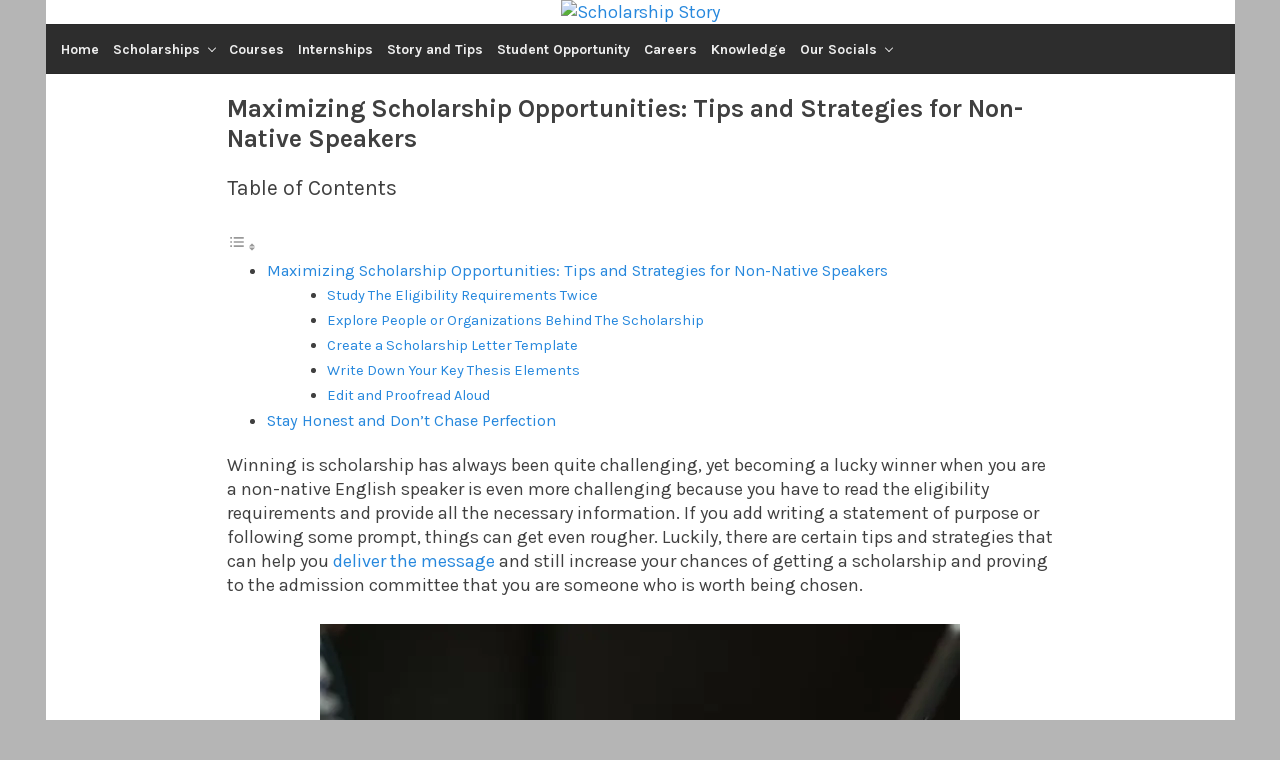

--- FILE ---
content_type: text/html; charset=UTF-8
request_url: https://scholarshipstory.com/maximizing-scholarship-opportunities/
body_size: 18181
content:
<!doctype html>
<html lang="en-US">
<head>
	<meta charset="UTF-8">
	<meta http-equiv="X-UA-Compatible" content="IE=edge,chrome=1">
	<meta name="viewport" content="width=device-width, initial-scale=1">
	<link rel="profile" href="https://gmpg.org/xfn/11">

		
	<meta name='robots' content='index, follow, max-image-preview:large, max-snippet:-1, max-video-preview:-1' />
	<style>img:is([sizes="auto" i], [sizes^="auto," i]) { contain-intrinsic-size: 3000px 1500px }</style>
	
	<!-- This site is optimized with the Yoast SEO plugin v26.5 - https://yoast.com/wordpress/plugins/seo/ -->
	<title>Scholarship Opportunities: Tips and Strategies for Non-Native Speakers</title>
	<meta name="description" content="Maximizing Scholarship Opportunities: Tips and Strategies for Non-Native Speakers in getting scholarships to study abroad." />
	<link rel="canonical" href="https://scholarshipstory.com/maximizing-scholarship-opportunities/" />
	<meta property="og:locale" content="en_US" />
	<meta property="og:type" content="article" />
	<meta property="og:title" content="Scholarship Opportunities: Tips and Strategies for Non-Native Speakers" />
	<meta property="og:description" content="Maximizing Scholarship Opportunities: Tips and Strategies for Non-Native Speakers in getting scholarships to study abroad." />
	<meta property="og:url" content="https://scholarshipstory.com/maximizing-scholarship-opportunities/" />
	<meta property="og:site_name" content="Scholarship Story" />
	<meta property="article:published_time" content="2023-02-16T02:28:09+00:00" />
	<meta property="article:modified_time" content="2023-02-24T01:59:50+00:00" />
	<meta property="og:image" content="https://scholarshipstory.com/wp-content/uploads/2023/02/maximizing-scholarship.jpg" />
	<meta property="og:image:width" content="640" />
	<meta property="og:image:height" content="427" />
	<meta property="og:image:type" content="image/jpeg" />
	<meta name="author" content="editor" />
	<meta name="twitter:card" content="summary_large_image" />
	<meta name="twitter:label1" content="Written by" />
	<meta name="twitter:data1" content="editor" />
	<meta name="twitter:label2" content="Est. reading time" />
	<meta name="twitter:data2" content="4 minutes" />
	<!-- / Yoast SEO plugin. -->


<link rel='stylesheet' id='wp-block-library-css' href='https://scholarshipstory.com/wp-includes/css/dist/block-library/style.min.css?ver=6.8.3' type='text/css' media='all' />
<style id='classic-theme-styles-inline-css' type='text/css'>
/*! This file is auto-generated */
.wp-block-button__link{color:#fff;background-color:#32373c;border-radius:9999px;box-shadow:none;text-decoration:none;padding:calc(.667em + 2px) calc(1.333em + 2px);font-size:1.125em}.wp-block-file__button{background:#32373c;color:#fff;text-decoration:none}
</style>
<style id='global-styles-inline-css' type='text/css'>
:root{--wp--preset--aspect-ratio--square: 1;--wp--preset--aspect-ratio--4-3: 4/3;--wp--preset--aspect-ratio--3-4: 3/4;--wp--preset--aspect-ratio--3-2: 3/2;--wp--preset--aspect-ratio--2-3: 2/3;--wp--preset--aspect-ratio--16-9: 16/9;--wp--preset--aspect-ratio--9-16: 9/16;--wp--preset--color--black: #000000;--wp--preset--color--cyan-bluish-gray: #abb8c3;--wp--preset--color--white: #ffffff;--wp--preset--color--pale-pink: #f78da7;--wp--preset--color--vivid-red: #cf2e2e;--wp--preset--color--luminous-vivid-orange: #ff6900;--wp--preset--color--luminous-vivid-amber: #fcb900;--wp--preset--color--light-green-cyan: #7bdcb5;--wp--preset--color--vivid-green-cyan: #00d084;--wp--preset--color--pale-cyan-blue: #8ed1fc;--wp--preset--color--vivid-cyan-blue: #0693e3;--wp--preset--color--vivid-purple: #9b51e0;--wp--preset--gradient--vivid-cyan-blue-to-vivid-purple: linear-gradient(135deg,rgba(6,147,227,1) 0%,rgb(155,81,224) 100%);--wp--preset--gradient--light-green-cyan-to-vivid-green-cyan: linear-gradient(135deg,rgb(122,220,180) 0%,rgb(0,208,130) 100%);--wp--preset--gradient--luminous-vivid-amber-to-luminous-vivid-orange: linear-gradient(135deg,rgba(252,185,0,1) 0%,rgba(255,105,0,1) 100%);--wp--preset--gradient--luminous-vivid-orange-to-vivid-red: linear-gradient(135deg,rgba(255,105,0,1) 0%,rgb(207,46,46) 100%);--wp--preset--gradient--very-light-gray-to-cyan-bluish-gray: linear-gradient(135deg,rgb(238,238,238) 0%,rgb(169,184,195) 100%);--wp--preset--gradient--cool-to-warm-spectrum: linear-gradient(135deg,rgb(74,234,220) 0%,rgb(151,120,209) 20%,rgb(207,42,186) 40%,rgb(238,44,130) 60%,rgb(251,105,98) 80%,rgb(254,248,76) 100%);--wp--preset--gradient--blush-light-purple: linear-gradient(135deg,rgb(255,206,236) 0%,rgb(152,150,240) 100%);--wp--preset--gradient--blush-bordeaux: linear-gradient(135deg,rgb(254,205,165) 0%,rgb(254,45,45) 50%,rgb(107,0,62) 100%);--wp--preset--gradient--luminous-dusk: linear-gradient(135deg,rgb(255,203,112) 0%,rgb(199,81,192) 50%,rgb(65,88,208) 100%);--wp--preset--gradient--pale-ocean: linear-gradient(135deg,rgb(255,245,203) 0%,rgb(182,227,212) 50%,rgb(51,167,181) 100%);--wp--preset--gradient--electric-grass: linear-gradient(135deg,rgb(202,248,128) 0%,rgb(113,206,126) 100%);--wp--preset--gradient--midnight: linear-gradient(135deg,rgb(2,3,129) 0%,rgb(40,116,252) 100%);--wp--preset--font-size--small: 13px;--wp--preset--font-size--medium: 20px;--wp--preset--font-size--large: 36px;--wp--preset--font-size--x-large: 42px;--wp--preset--spacing--20: 0.44rem;--wp--preset--spacing--30: 0.67rem;--wp--preset--spacing--40: 1rem;--wp--preset--spacing--50: 1.5rem;--wp--preset--spacing--60: 2.25rem;--wp--preset--spacing--70: 3.38rem;--wp--preset--spacing--80: 5.06rem;--wp--preset--shadow--natural: 6px 6px 9px rgba(0, 0, 0, 0.2);--wp--preset--shadow--deep: 12px 12px 50px rgba(0, 0, 0, 0.4);--wp--preset--shadow--sharp: 6px 6px 0px rgba(0, 0, 0, 0.2);--wp--preset--shadow--outlined: 6px 6px 0px -3px rgba(255, 255, 255, 1), 6px 6px rgba(0, 0, 0, 1);--wp--preset--shadow--crisp: 6px 6px 0px rgba(0, 0, 0, 1);}:where(.is-layout-flex){gap: 0.5em;}:where(.is-layout-grid){gap: 0.5em;}body .is-layout-flex{display: flex;}.is-layout-flex{flex-wrap: wrap;align-items: center;}.is-layout-flex > :is(*, div){margin: 0;}body .is-layout-grid{display: grid;}.is-layout-grid > :is(*, div){margin: 0;}:where(.wp-block-columns.is-layout-flex){gap: 2em;}:where(.wp-block-columns.is-layout-grid){gap: 2em;}:where(.wp-block-post-template.is-layout-flex){gap: 1.25em;}:where(.wp-block-post-template.is-layout-grid){gap: 1.25em;}.has-black-color{color: var(--wp--preset--color--black) !important;}.has-cyan-bluish-gray-color{color: var(--wp--preset--color--cyan-bluish-gray) !important;}.has-white-color{color: var(--wp--preset--color--white) !important;}.has-pale-pink-color{color: var(--wp--preset--color--pale-pink) !important;}.has-vivid-red-color{color: var(--wp--preset--color--vivid-red) !important;}.has-luminous-vivid-orange-color{color: var(--wp--preset--color--luminous-vivid-orange) !important;}.has-luminous-vivid-amber-color{color: var(--wp--preset--color--luminous-vivid-amber) !important;}.has-light-green-cyan-color{color: var(--wp--preset--color--light-green-cyan) !important;}.has-vivid-green-cyan-color{color: var(--wp--preset--color--vivid-green-cyan) !important;}.has-pale-cyan-blue-color{color: var(--wp--preset--color--pale-cyan-blue) !important;}.has-vivid-cyan-blue-color{color: var(--wp--preset--color--vivid-cyan-blue) !important;}.has-vivid-purple-color{color: var(--wp--preset--color--vivid-purple) !important;}.has-black-background-color{background-color: var(--wp--preset--color--black) !important;}.has-cyan-bluish-gray-background-color{background-color: var(--wp--preset--color--cyan-bluish-gray) !important;}.has-white-background-color{background-color: var(--wp--preset--color--white) !important;}.has-pale-pink-background-color{background-color: var(--wp--preset--color--pale-pink) !important;}.has-vivid-red-background-color{background-color: var(--wp--preset--color--vivid-red) !important;}.has-luminous-vivid-orange-background-color{background-color: var(--wp--preset--color--luminous-vivid-orange) !important;}.has-luminous-vivid-amber-background-color{background-color: var(--wp--preset--color--luminous-vivid-amber) !important;}.has-light-green-cyan-background-color{background-color: var(--wp--preset--color--light-green-cyan) !important;}.has-vivid-green-cyan-background-color{background-color: var(--wp--preset--color--vivid-green-cyan) !important;}.has-pale-cyan-blue-background-color{background-color: var(--wp--preset--color--pale-cyan-blue) !important;}.has-vivid-cyan-blue-background-color{background-color: var(--wp--preset--color--vivid-cyan-blue) !important;}.has-vivid-purple-background-color{background-color: var(--wp--preset--color--vivid-purple) !important;}.has-black-border-color{border-color: var(--wp--preset--color--black) !important;}.has-cyan-bluish-gray-border-color{border-color: var(--wp--preset--color--cyan-bluish-gray) !important;}.has-white-border-color{border-color: var(--wp--preset--color--white) !important;}.has-pale-pink-border-color{border-color: var(--wp--preset--color--pale-pink) !important;}.has-vivid-red-border-color{border-color: var(--wp--preset--color--vivid-red) !important;}.has-luminous-vivid-orange-border-color{border-color: var(--wp--preset--color--luminous-vivid-orange) !important;}.has-luminous-vivid-amber-border-color{border-color: var(--wp--preset--color--luminous-vivid-amber) !important;}.has-light-green-cyan-border-color{border-color: var(--wp--preset--color--light-green-cyan) !important;}.has-vivid-green-cyan-border-color{border-color: var(--wp--preset--color--vivid-green-cyan) !important;}.has-pale-cyan-blue-border-color{border-color: var(--wp--preset--color--pale-cyan-blue) !important;}.has-vivid-cyan-blue-border-color{border-color: var(--wp--preset--color--vivid-cyan-blue) !important;}.has-vivid-purple-border-color{border-color: var(--wp--preset--color--vivid-purple) !important;}.has-vivid-cyan-blue-to-vivid-purple-gradient-background{background: var(--wp--preset--gradient--vivid-cyan-blue-to-vivid-purple) !important;}.has-light-green-cyan-to-vivid-green-cyan-gradient-background{background: var(--wp--preset--gradient--light-green-cyan-to-vivid-green-cyan) !important;}.has-luminous-vivid-amber-to-luminous-vivid-orange-gradient-background{background: var(--wp--preset--gradient--luminous-vivid-amber-to-luminous-vivid-orange) !important;}.has-luminous-vivid-orange-to-vivid-red-gradient-background{background: var(--wp--preset--gradient--luminous-vivid-orange-to-vivid-red) !important;}.has-very-light-gray-to-cyan-bluish-gray-gradient-background{background: var(--wp--preset--gradient--very-light-gray-to-cyan-bluish-gray) !important;}.has-cool-to-warm-spectrum-gradient-background{background: var(--wp--preset--gradient--cool-to-warm-spectrum) !important;}.has-blush-light-purple-gradient-background{background: var(--wp--preset--gradient--blush-light-purple) !important;}.has-blush-bordeaux-gradient-background{background: var(--wp--preset--gradient--blush-bordeaux) !important;}.has-luminous-dusk-gradient-background{background: var(--wp--preset--gradient--luminous-dusk) !important;}.has-pale-ocean-gradient-background{background: var(--wp--preset--gradient--pale-ocean) !important;}.has-electric-grass-gradient-background{background: var(--wp--preset--gradient--electric-grass) !important;}.has-midnight-gradient-background{background: var(--wp--preset--gradient--midnight) !important;}.has-small-font-size{font-size: var(--wp--preset--font-size--small) !important;}.has-medium-font-size{font-size: var(--wp--preset--font-size--medium) !important;}.has-large-font-size{font-size: var(--wp--preset--font-size--large) !important;}.has-x-large-font-size{font-size: var(--wp--preset--font-size--x-large) !important;}
:where(.wp-block-post-template.is-layout-flex){gap: 1.25em;}:where(.wp-block-post-template.is-layout-grid){gap: 1.25em;}
:where(.wp-block-columns.is-layout-flex){gap: 2em;}:where(.wp-block-columns.is-layout-grid){gap: 2em;}
:root :where(.wp-block-pullquote){font-size: 1.5em;line-height: 1.6;}
</style>
<link rel='stylesheet' id='ez-toc-css' href='https://scholarshipstory.com/wp-content/plugins/easy-table-of-contents/assets/css/screen.min.css?ver=2.0.78' type='text/css' media='all' />
<style id='ez-toc-inline-css' type='text/css'>
div#ez-toc-container .ez-toc-title {font-size: 120%;}div#ez-toc-container .ez-toc-title {font-weight: 400;}div#ez-toc-container ul li , div#ez-toc-container ul li a {font-size: 95%;}div#ez-toc-container ul li , div#ez-toc-container ul li a {font-weight: 500;}div#ez-toc-container nav ul ul li {font-size: 90%;}.ez-toc-box-title {font-weight: bold; margin-bottom: 10px; text-align: center; text-transform: uppercase; letter-spacing: 1px; color: #666; padding-bottom: 5px;position:absolute;top:-4%;left:5%;background-color: inherit;transition: top 0.3s ease;}.ez-toc-box-title.toc-closed {top:-25%;}
</style>
<script type="text/javascript" src="https://scholarshipstory.com/wp-includes/js/jquery/jquery.min.js?ver=3.7.1" id="jquery-core-js"></script>
<script type="text/javascript" src="https://scholarshipstory.com/wp-includes/js/jquery/jquery-migrate.min.js?ver=3.4.1" id="jquery-migrate-js"></script>
<!-- Global site tag (gtag.js) - Google Analytics -->
<script async src="https://www.googletagmanager.com/gtag/js?id=UA-132754087-1"></script>
<script>
  window.dataLayer = window.dataLayer || [];
  function gtag(){dataLayer.push(arguments);}
  gtag('js', new Date());

  gtag('config', 'UA-132754087-1');
</script>
    <style type="text/css">
    html {line-height:1.15; -webkit-text-size-adjust:100%; }body {margin:0;}h1 {font-size:25px;line-height:30px;}h2 {font-size:23px;line-height:28px;}h3 {font-size:20px;line-height:25px;}h4 {font-size:18px;line-height:23px;}h5 {font-size:17px;line-height:20px;}h6 {font-size:16px;line-height:18px;}hr {box-sizing:content-box; height:0; overflow:visible; }pre {font-family:monospace, monospace; font-size:1em; }a {background-color:transparent;}abbr[title] {border-bottom:none; text-decoration:underline; text-decoration:underline dotted; }b,strong {font-weight:bolder;}code,kbd,samp {font-family:monospace, monospace; font-size:1em; }small {font-size:80%;}sub,sup {font-size:75%;line-height:0;position:relative;vertical-align:baseline;}sub {bottom:-0.25em;}sup {top:-0.5em;}img {border-style:none;}button,input,optgroup,select,textarea {font-family:inherit; font-size:100%; line-height:1.15; margin:0; }button,input { overflow:visible;}button,select { text-transform:none;}button,[type="button"],[type="reset"],[type="submit"] {-webkit-appearance:button;}button::-moz-focus-inner,[type="button"]::-moz-focus-inner,[type="reset"]::-moz-focus-inner,[type="submit"]::-moz-focus-inner {border-style:none;padding:0;}button:-moz-focusring,[type="button"]:-moz-focusring,[type="reset"]:-moz-focusring,[type="submit"]:-moz-focusring {outline:1px dotted ButtonText;}fieldset {padding:0.35em 0.75em 0.625em;}legend {box-sizing:border-box; color:inherit; display:table; max-width:100%; padding:0; white-space:normal; }progress {vertical-align:baseline;}textarea {overflow:auto;}[type="checkbox"],[type="radio"] {box-sizing:border-box; padding:0; }[type="number"]::-webkit-inner-spin-button,[type="number"]::-webkit-outer-spin-button {height:auto;}[type="search"] {-webkit-appearance:textfield; outline-offset:-2px; }[type="search"]::-webkit-search-decoration {-webkit-appearance:none;}::-webkit-file-upload-button {-webkit-appearance:button; font:inherit; }::placeholder { color:#999;opacity:1; }:-ms-input-placeholder { color:#999;}::-ms-input-placeholder { color:#999;}details {display:block;}summary {display:list-item;}template {display:none;}[hidden] {display:none;}body,button,input,select,optgroup,textarea {color:#404040;font-family:-apple-system,BlinkMacSystemFont,"Segoe UI",Roboto,Oxygen-Sans,Ubuntu,Cantarell,"Helvetica Neue",sans-serif;font-size:16px;line-height:24px;font-weight:normal;}h1, h2, h3, h4, h5, h6 {clear:both;}p {margin-bottom:1.5em;}dfn, cite, em, i {font-style:italic;}blockquote {margin:0 1.5em;}address {margin:0 0 1.5em;}pre {background:#F2F2F2;font-family:"Courier 10 Pitch", Courier, monospace;font-size:15px;font-size:0.9375rem;line-height:1.6;margin-bottom:1.6em;max-width:100%;overflow:auto;padding:1.6em;}code, kbd, tt, var {font-family:Monaco, Consolas, "Andale Mono", "DejaVu Sans Mono", monospace;font-size:15px;font-size:0.9375rem;}abbr, acronym {border-bottom:1px dotted #666;cursor:help;}mark, ins {background:#fff9c0;text-decoration:none;}big {font-size:125%;}html {-webkit-box-sizing:border-box;-moz-box-sizing:border-box;box-sizing:border-box;}*,*:before,*:after {box-sizing:inherit;}body {background:#eeeeee;}hr {background-color:#ccc;border:0;height:1px;margin-bottom:1.5em;}ul, ol {margin:0 0 20px 0;}ul {list-style:disc;}ol {list-style:decimal;}li > ul,li > ol {margin-bottom:0;margin-left:20px;}dt {font-weight:bold;}dd {margin:0 1.5em 1.5em;}img {height:auto;max-width:100%;}figure {margin:1em 0;}table {margin:0 0 1.5em;width:100%;}button,input[type="button"],input[type="reset"],input[type="submit"] {border:1px solid;border-color:#ccc #ccc #bbb;border-radius:5px;background:#e6e6e6;color:rgba(0, 0, 0, 0.8);padding:7px 20px;}button:hover,input[type="button"]:hover,input[type="reset"]:hover,input[type="submit"]:hover {border-color:#ccc #bbb #aaa;}button:active, button:focus,input[type="button"]:active,input[type="button"]:focus,input[type="reset"]:active,input[type="reset"]:focus,input[type="submit"]:active,input[type="submit"]:focus {border-color:#aaa #bbb #bbb;}input[type="text"],input[type="email"],input[type="url"],input[type="password"],input[type="search"],input[type="number"],input[type="tel"],input[type="range"],input[type="date"],input[type="month"],input[type="week"],input[type="time"],input[type="datetime"],input[type="datetime-local"],input[type="color"],textarea {color:#999;border:1px solid #ccc;padding:7px 10px;font-family:inherit;border-radius: 5px;}input[type="text"]:focus,input[type="email"]:focus,input[type="url"]:focus,input[type="password"]:focus,input[type="search"]:focus,input[type="number"]:focus,input[type="tel"]:focus,input[type="range"]:focus,input[type="date"]:focus,input[type="month"]:focus,input[type="week"]:focus,input[type="time"]:focus,input[type="datetime"]:focus,input[type="datetime-local"]:focus,input[type="color"]:focus,textarea:focus {color:#111;}select {border:1px solid #ccc;}textarea {width:100%;}a {color:#333F50;text-decoration:none;}a:visited {color:purple;}a:hover, a:focus, a:active {color:midnightblue;text-decoration:underline;}a:focus {outline:thin dotted;}a:hover, a:active {outline:0;}.clear:before,.clear:after{content:"";display:table;table-layout:fixed;}.clear:after{clear:both;}.hide{display:none;}.container{margin:0 auto;position:relative;height:auto;padding:0;background:#ffffff;}.container.boxed{max-width:1024px;width:100%;}.container.fullwidth{max-width:100%;width:100%;}.wrapper{max-width:1024px;width:100%;margin:0 auto;position:relative;height:auto;padding:0 15px;}.flexbox{flex-direction:row;-webkit-flex-direction:row;-ms-flex-direction:row;flex-direction:row;-webkit-flex-wrap:wrap;-ms-flex-wrap:wrap;display:flex;}.flexboxcenter{text-align:center;align-items:center;justify-content:center;}.flex{flex:1;}.header{position:relative;height:auto;width:100%;}.header .branding{text-align:center;}.branding .logo-img{max-width:100%;width:auto;}.branding .logo-text{}.branding .logo-text a{color:#000000;font-size:36px;text-decoration:none;font-weight:bold;margin-bottom:0;padding:12px;}.branding .logo-text a:hover{color:#333F50;text-decoration:none;}.header .ads{text-align:center;padding:5px 0;}.header .navigation{position:relative;}.navigation{height:50px;line-height:50px;width:100%;border-top:1px solid rgba(0,0,0,.09);border-bottom:1px solid rgba(0,0,0,.09);background-color:#ffffff;}.navigation.sticky{position:fixed;top:0;left:0;box-shadow:0 2px 10px rgba(0,0,0,.09);z-index:999999;}.navigation .navbox {height:100%;position:relative;}.navigation .navbox i{color:#666666;}.navigation .navbox .nav-logo{height:50px;float:left;position:relative;margin-right:10px;width:auto;}@media only screen and (max-width:768px) {.navigation .navbox .nav-logo{float:none;margin:0 auto;display:table;text-align:center;width:auto;}}.navigation .navbox .nav-logo img{height:40px;width:auto;vertical-align:top;margin-top:4px;}.navigation .navbox .nav-menu-toggle{height:27px;width:25px;position:absolute;top:5px;left:0;cursor:pointer;display:none;}.navigation .navbox .nav-menu-toggle i{font-weight:bold;font-size:25px;}@media only screen and (max-width:768px) {.navigation .navbox .nav-menu-toggle{display:block;}}.navigation .navbox .nav-menu{float:left;height:48px;}.navigation .navbox .nav-menu ul.menu-header{margin:0;padding:0;list-style-type:none;}.navigation .navbox .nav-menu ul.menu-header a{display:block;width:100%;}.navigation .navbox .nav-menu ul.menu-header li{display:inline-block;margin-right:10px;position:relative;vertical-align:top;}.navigation .navbox .nav-menu ul.menu-header li.menu-item-has-children{padding-right:15px;}.navigation .navbox .nav-menu ul.menu-header li.menu-item-has-children:after{position:absolute;content:'';width:6px;height:6px;right:0px;top:20px;border-color:rgba(0,0,0,.4);border-width:0 0 1px 1px;border-style:solid;transform:rotate(-45deg);}.navigation .navbox .nav-menu ul.menu-header li.menu-item-has-children ul.sub-menu{background-color:#ffffff;box-shadow:0 2px 10px rgba(0,0,0,.09);position:absolute;top:50px;left:0;margin:0;padding:0;min-width:100%;width:200px;opacity:0;visibility:hidden;z-index:99;}.navigation .navbox .nav-menu ul.menu-header li.menu-item-has-children ul.sub-menu li.menu-item-has-children ul.sub-menu{left:190px;top:0;}.navigation .navbox .nav-menu ul.menu-header li.menu-item-has-children ul.sub-menu li{border-bottom:1px solid rgba(0,0,0,.06);padding:0 20px;display:block;}.navigation .navbox .nav-menu ul.menu-header li.menu-item-has-children ul.sub-menu li a{display:block;}.navigation .navbox .nav-menu ul.menu-header li.menu-item-has-children:hover > ul.sub-menu{opacity:1;visibility:visible;}.navigation .navbox .nav-menu ul.menu-header li a{font-weight:bold;font-size:14px;color:#999;display:block;}.navigation .navbox .nav-menu ul.menu-header li a:hover{color:#666666;text-decoration:none;}@media only screen and (max-width:768px) {.navigation .navbox .nav-menu{float:none;height:auto;position:absolute;top:50px;left:-15px;width:calc(100% + 30px);background:#ffffff;box-shadow:0 2px 10px rgba(0,0,0,.09);z-index:1;visibility:hidden;opacity:0;display:none;}.navigation .navbox .nav-menu ul.menu-header li{display:block;margin-right:0px;position:relative;padding:0 20px;}.navigation .navbox .nav-menu ul.menu-header li.menu-item-has-children:after{right:20px;}.navigation .navbox .nav-menu ul.menu-header li.menu-item-has-children ul.sub-menu{background:#ffffff;box-shadow:none;position:relative;top:0px;width:100%;opacity:0;visibility:hidden;display:none;}.navigation .navbox .nav-menu ul.menu-header li.menu-item-has-children ul.sub-menu li.menu-item-has-children ul.sub-menu{left:0px;top:0px;}.navigation .navbox .nav-menu ul.menu-header li.menu-item-has-children ul.sub-menu li a{font-weight:normal;}}.navigation .navbox .nav-search-toggle{height:27px;width:25px;position:absolute;top:5px;right:0;cursor:pointer;}.navigation .navbox .nav-search-toggle i{font-weight:bold;font-size:25px;}.navigation .navbox .nav-search{height:50px;width:100%;position:absolute;top:50px;left:0;background:#ffffff;box-shadow:0 2px 10px rgba(0,0,0,.09);visibility:hidden;opacity:0;z-index:99;}.navigation .navbox .nav-search.show{opacity:1;visibility:visible;}.navigation .navbox .nav-search form{position:relative;}.navigation .navbox .nav-search form input{width:100%;border:none;height:50px;line-height:50px;padding:0 10px;}.navigation .navbox .nav-search form button{position:absolute;height:30px;width:30px;top:10px;right:10px;font-size:25px;padding:0;border:0;background:transparent;cursor:pointer;}.navigation .navbox .nav-search form button i{line-height:30px;font-weight:bold;color:#666;}.content{position:relative;padding-bottom:80px;}.query-title{text-align:center;padding:20px;}.query-title h1{font-size:20px;padding:0;margin:0;line-height:25px;}.query-title p{font-size:16px;}.main {position:relative;width:100%;}.main.query{width:calc( 100% + 20px);margin:0 -10px;}.postbox{max-width:33.3333334%;min-width:33.3333334%;height:auto;padding:10px;position:relative;margin-bottom:10px;}.postbox a:hover{text-decoration:none;}.postbox .contentbox{position:relative;width:100%;height:auto;border:1px solid rgba(0,0,0,.09);border-radius:5px;}.postbox .contentbox .thumb{width:100%;height:200px;overflow:hidden;border-radius:5px;display:flex; align-items:center; justify-content:center;background-position:center;background-repeat:no-repeat;background-size:cover;}.postbox .contentbox .thumb img{width:100%;height:auto;}.postbox .contentbox .entry{padding:10px;width:calc(100% - 40px);margin:-10px auto 0;border-radius:5px;background:#ffffff;;position:relative;}.postbox .contentbox .entry .category{font-size:11px;text-transform:uppercase;color:#999999;line-height:16px;height:16px;margin-bottom:10px;}.postbox .contentbox .entry .category i{margin-right:10px;}.postbox .contentbox .entry h3{overflow:hidden;text-overflow:ellipsis;font-size:20px;line-height:25px;margin:0;height:75px;font-weight:600;display:-webkit-box;-webkit-line-clamp:3;-webkit-box-orient:vertical;margin-bottom:10px;color:#242424;}.postbox .contentbox .entry .excerpt{overflow:hidden;text-overflow:ellipsis;font-size:14px;line-height:23px;margin:20px 0 0;height:69px;display:-webkit-box;-webkit-line-clamp:3;-webkit-box-orient:vertical;margin-bottom:10px;color:#999999;}.postbox .contentbox .entry ul.meta{height:16px;line-height:16px;font-size:13px;margin:20px 0 0;padding:0;list-style-type:none;}.postbox .contentbox .entry ul.meta li{text-align:left;color:#999999;}.postbox .contentbox .entry ul.meta li i{margin-right:5px;}@media only screen and (max-width:900px) {.postbox{max-width:50%;min-width:50%;}}@media only screen and (max-width:600px) {.postbox{max-width:100%;min-width:100%;}}.pagination {margin-top:20px;text-align:center;}.pagination a, .pagination span{width:35px;height:35px;line-height:35px;margin:0 4px;font-size:16px;color:#888;-webkit-border-radius:4px;-moz-border-radius:4px;border-radius:4px;display:inline-block;border:1px solid rgba(0,0,0,.2)}.pagination a.prevnextlink{width:150px;}.pagination span.current{color:#ffffff;background:#333F50;}.pagination a:hover{background:rgba(0,0,0,.2);color:#ffffff;text-decoration:none}article{position:relative;margin:0 auto;width:100%;}.hentry{position:relative;padding:20px 0;}.hentry .breadcrumbs{margin-bottom:10px;}.hentry .entry-header{position:relative;}.hentry .entry-header h1.title{padding:0;margin:0;font-size:25px;line-height:30px;}.hentry .entry-header ul.meta{height:40px;position:relative;line-height:40px;font-size:14px;margin:0;padding:0;list-style-type:none;}.hentry .entry-header ul.meta li{text-align:left;color:#999999;display:inline-block;vertical-align:top;margin-right:20px;}.hentry .entry-header ul.meta li i{margin-right:5px;}.hentry .post-thumbnail{position:relative;margin-top:20px;}.hentry .post-thumbnail img{width:100%;height:auto;border-radius:5px;}.hentry .entry-content{}.hentry .entry-content .tocbox{margin-top:20px;position:relative;text-align:left;}.hentry .entry-content .tocbox .toc{border:1px solid #008b8b;background-color:#e5e5e5;padding:20px;display:inline-block;}.hentry .entry-content .tocbox .toc .toc-label{font-weight:bold;}.hentry .entry-content .tocbox .toc .toc-label a{font-weight:normal;cursor:pointer;}.hentry .entry-content .tocbox .toc ul.toc-list{padding:0;margin-top:20px;list-style-type:none;}.hentry .entry-content .tocbox .toc ul.toc-list li{list-style-type:none;margin-bottom:10px;}.hentry .entry-content .tocbox .toc ul.toc-list li ul{margin-top:5px;padding-left:10px;}.hentry .entry-content .related{border-top:1px solid rgba(0,0,0,.09);border-bottom:1px solid rgba(0,0,0,.09);margin-bottom:10px;margin-top:15px;position:relative;padding-top:20px;}.hentry .entry-content .related .label{font-weight:bold;background:#ffffff;height:20px;line-height:20px;position:absolute;top:-10px;left:0;width:100px;}.hentry ul.entry-tags{position:relative;list-style-type:none;padding:0;margin:0;}.hentry ul.entry-tags li{display:inline-block;vertical-align:top;margin-bottom:10px;}.hentry ul.entry-tags li a{display:block;border:1px solid rgba(0,0,0,.3);border-radius:3px;padding:5px 10px;font-size:12px;color:#999999;}.hentry ul.entry-tags li a:hover{text-decoration:none;color:#666666;}.hentry .social-share{margin-top:20px;}.nextprevbox{margin-top:20px;}.nextprevbox .nextprev{min-width:50%;max-width:50%;}@media only screen and (max-width:600px) {.nextprevbox .nextprev{max-width:100%;min-width:100%;}}.nextprevbox .nextprev.prev{text-align:left;}.nextprevbox .nextprev.next{text-align:right;}.nextprevbox .nextprev a h3{color:#222222;font-size:18px;line-height:20px;margin-bottom:5px;height:40px;overflow:hidden;text-overflow:ellipsis;font-weight:bold;display:-webkit-box;-webkit-line-clamp:2;-webkit-box-orient:vertical;}.nextprevbox .nextprev a:hover{text-decoration:none;}.nextprevbox .nextprev a h3:hover{color:#666666;}.nextprevbox .nextprev .label{color:#999999;font-size:13px;}.related-post{margin-top:50px;}.related-post .labele{font-weight:bold;font-size:18px;text-align:center;}.related-post .labele:after{border-bottom:1px solid red;}.social-share{height:30px;line-height:30px;}.social-share a:hover{text-decoration:none;}.social-share .sharebox{height:30px;margin:0 0 10px 0;float:left;}.social-share .label{font-weight:bold;}.social-share .social{padding:0 15px;border-radius:5px;line-height:32px;margin-left:2px;}.social-share .facebook{background:#4267B2;border:1px solid #4267B2;color:#ffffff;}.social-share .facebook:hover{background:none;color:#4267B2;}.social-share .whatsapp{background:#1EBEA5;border:1px solid #1EBEA5;color:#ffffff;}.social-share .whatsapp:hover{background:none;color:#1EBEA5;}.social-share .pinterest{background:#EC3F59;border:1px solid #EC3F59;color:#ffffff;}.social-share .pinterest:hover{background:none;color:#EC3F59;}.social-share .twitter{background:#1DA1F2;border:1px solid #1DA1F2;color:#ffffff;}.social-share .twitter:hover{background:none;color:#1DA1F2;}.comments-area{background:#FFFFFF;padding:20px;width:100%;margin:20px auto 0;}.comments-area .comment-respond .comment-form .comment-form-comment textarea{border-radius:5px;}.comments-area .comment-respond .comment-form .field{position:relative;}.comments-area .comment-respond .comment-form .field input{position:relative;width:100%;border-radius:5px;}.comments-area .comment-respond .comment-form .comment-form-author{padding-right:10px;}.comments-area .comment-respond .comment-form .comment-form-email{padding:0 5px;}.comments-area .comment-respond .comment-form .comment-form-url{padding-left:10px;}.comments-area .comment-respond .comment-form .form-submit .submit{cursor:pointer;background:#111111;color:#ffffff;padding-left:30px;padding-right:30px;}@media only screen and (max-width:600px) {.comments-area .comment-respond .comment-form .flex{min-width:100%;max-width:100%;margin-bottom:0;}.comments-area .comment-respond .comment-form .comment-form-author{padding-right:0px;}.comments-area .comment-respond .comment-form .comment-form-email{padding:0 0px;}.comments-area .comment-respond .comment-form .comment-form-url{padding-left:0px;}}.comments-area .comment-list .comment .comment-metadata a{color:#999999;font-size:12px;}.breadcrumbs{position:relative;font-size:14px;color:#999999;}.ads{text-align:center;margin:20px 0;}.footer-navigation{min-height:50px;height:auto;border-top:1px solid rgba(0,0,0,.09);}.footer-navigation .navbox{background:#ffffff;}.footer-navigation .navbox .nav-menu ul.menu-footer{margin:0;padding:0;list-style-type:none;text-align:center;}.footer-navigation .navbox .nav-menu ul.menu-footer li{display:inline-block;margin:0 5px;position:relative;height:50px;vertical-align:top;}.footer-navigation .navbox .nav-menu ul.menu-footer li.menu-item-has-children ul.sub-menu{background:#ffffff;box-shadow:0 2px 10px rgba(0,0,0,.09);position:absolute;top:50px;left:0;margin:0;padding:0;min-width:100%;width:200px;opacity:0;visibility:hidden;z-index:99;text-align:left;display:none;}.footer-navigation .navbox .nav-menu ul.menu-footer li a{font-weight:bold;font-size:14px;color:#999;display:block;line-height:50px;}.footer-navigation .navbox .nav-menu ul.menu-footer li a:hover{color:#666666;text-decoration:none;}.footer{position:relative;background:#333F50;color:#ffffff;height:auto;padding:20px 0;}.footer .site-info{text-align:center;height:50px;line-height:50px;color:#ffffff;}#back-to-top {display:none;position:fixed;z-index:99999;right:15px;bottom:100px;width:35px;height:35px;border-radius:4px;opacity:0.6;color:#ffffff;background:#333333;font-size:16px;line-height:35px;text-align:center;cursor:pointer;}.site-main .comment-navigation, .site-main.posts-navigation, .site-main.post-navigation {margin:0 0 1.5em;overflow:hidden;}.comment-navigation .nav-previous,.posts-navigation .nav-previous,.post-navigation .nav-previous {float:left;width:50%;}.comment-navigation .nav-next,.posts-navigation .nav-next,.post-navigation .nav-next {float:right;text-align:right;width:50%;}.screen-reader-text {border:0;clip:rect(1px, 1px, 1px, 1px);clip-path:inset(50%);height:1px;margin:-1px;overflow:hidden;padding:0;position:absolute !important;width:1px;word-wrap:normal !important; }.screen-reader-text:focus {background-color:#f1f1f1;border-radius:3px;box-shadow:0 0 2px 2px rgba(0, 0, 0, 0.6);clip:auto !important;clip-path:none;color:#21759b;display:block;font-size:14px;font-size:0.875rem;font-weight:bold;height:auto;left:5px;line-height:normal;padding:15px 23px 14px;text-decoration:none;top:5px;width:auto;z-index:100000;}#content[tabindex="-1"]:focus {outline:0;}.alignleft {display:inline;float:left;margin-right:1.5em;}.alignright {display:inline;float:right;margin-left:1.5em;}.aligncenter {clear:both;display:block;margin-left:auto;margin-right:auto;}embed,iframe,object {max-width:100%;}.custom-logo-link {display:inline-block;}.wp-caption {margin-bottom:1.5em;max-width:100%;}.wp-caption img[class*="wp-image-"] {display:block;margin-left:auto;margin-right:auto;}.wp-caption .wp-caption-text {margin:0.8075em 0;}.wp-caption-text {text-align:center;}.gallery {margin-bottom:1.5em;}.gallery-item {display:inline-block;text-align:center;vertical-align:top;width:100%;}.gallery-columns-2 .gallery-item {max-width:50%;}.gallery-columns-3 .gallery-item {max-width:33.33%;}.gallery-columns-4 .gallery-item {max-width:25%;}.gallery-columns-5 .gallery-item {max-width:20%;}.gallery-columns-6 .gallery-item {max-width:16.66%;}.gallery-columns-7 .gallery-item {max-width:14.28%;}.gallery-columns-8 .gallery-item {max-width:12.5%;}.gallery-columns-9 .gallery-item {max-width:11.11%;}.gallery-caption {display:block;}    </style>
    

<script type="application/ld+json" class="saswp-schema-markup-output">
[{"@context":"https:\/\/schema.org\/","@type":"BreadcrumbList","@id":"https:\/\/scholarshipstory.com\/maximizing-scholarship-opportunities\/#breadcrumb","itemListElement":[{"@type":"ListItem","position":1,"item":{"@id":"https:\/\/scholarshipstory.com","name":"Scholarship Story"}},{"@type":"ListItem","position":2,"item":{"@id":"https:\/\/scholarshipstory.com\/story-tips\/","name":"Story and Tips"}},{"@type":"ListItem","position":3,"item":{"@id":"https:\/\/scholarshipstory.com\/maximizing-scholarship-opportunities\/","name":"Scholarship Opportunities: Tips and Strategies for Non-Native Speakers"}}]},

{"@context":"https:\/\/schema.org\/","@type":"Article","@id":"https:\/\/scholarshipstory.com\/maximizing-scholarship-opportunities\/#Article","url":"https:\/\/scholarshipstory.com\/maximizing-scholarship-opportunities\/","inLanguage":"en-US","mainEntityOfPage":"https:\/\/scholarshipstory.com\/maximizing-scholarship-opportunities\/","headline":"Scholarship Opportunities: Tips and Strategies for Non-Native Speakers","description":"Maximizing Scholarship Opportunities: Tips and Strategies for Non-Native Speakers in getting scholarships to study abroad.","articleBody":"Winning is scholarship has always been quite challenging, yet becoming a lucky winner when you are a non-native English speaker is even more challenging because you have to read the eligibility requirements and provide all the necessary information. If you add writing a statement of purpose or following some prompt, things can get even rougher. Luckily, there are certain tips and strategies that can help you deliver the message and still increase your chances of getting a scholarship and proving to the admission committee that you are someone who is worth being chosen.     Photo by Kaitlyn Baker on Unsplash  Maximizing Scholarship Opportunities: Tips and Strategies for Non-Native Speakers  Study The Eligibility Requirements Twice  It\u2019s the most important point to consider since it's the major reason most people fail to win a scholarship. For example, if the instructions ask to provide three recommendations, provide three, not four or two of them. Likewise, if it asks you to talk about your soft and hard skills, take your time to explore what relates to both categories, and don\u2019t write about things that don\u2019t belong to these categories. Study what's being asked and always follow instructions to the letter. It will help to avoid odd mistakes or get sorted out right away!  Explore People or Organizations Behind The Scholarship  It's necessary to take your time and learn what the objectives of those who provide a scholarship are, so you can talk about the values and beliefs if you share these too. It will show that you care and help you with any further challenges. If something does not seem clear and you need assistance in taking notes, consider checking top essay writing services and explain your situation to let an expert provide you with the most important information or make a breakdown of the points that you may have to consider.  Create a Scholarship Letter Template  It's necessary to create a clear template that introduces yourself, outlines your goals, the means that you want to use by turning to a scholarship, and the things that you will be able to do if you earn it. Don\u2019t complain or beg as you write because your status as a non-native speaker should not portray you in a negative light. Quite on the contrary, you must show confidence and prove that you have the guts to make it through and show the world that you are worth it!  Write Down Your Key Thesis Elements  It's a complex task to accomplish, especially if English is not your first language. Don\u2019t let it bring you down, though, as it's possible to consider translation help and adjust things based on what you already have. You can also provide examples and talk about the types of work you have done. If you are a video games developer, you may approach experts at Translationreport and ask for assistance. This service can deliver any type of translation in a short time, which may come in handy if you are an international student.  Edit and Proofread Aloud  Start by editing your writing first, or ask a native English speaker friend if you have an opportunity to work with a draft. Once done, try to proofread your writing aloud and evaluate how it sounds. If something needs further explaining, try to break down the sentence into several more or omit it altogether. Follow your inner voice and ask yourself what reflects you the best way!  Stay Honest and Don\u2019t Chase Perfection  Remember that using clich\u00e9s and all the famous phrases or quotes won't make your scholarship essay stand out from the rest. Those who will check thousands or hundreds of applications have seen enough and they are looking for something unique. It does not have to be perfect or represent excellent grammar when you are obviously a non-native speaker. It has to reflect your personality and show that you are trying, not showcase your English skills per se. Once again, no one is perfect! You have to explore your personality and do the best you can by staying honest and writing about what you feel, how you want to achieve your goals, and why a particular scholarship matters to you!    BIO    Joanne Elliot has been all over the world as an educator and a specialist in sociocultural relations. Her writing is always fun and accessible as she seeks helpful solutions and explores the field of education. Follow Joanne to expand your creative opportunities and unfold your talents.","keywords":"","datePublished":"2023-02-16T02:28:09+00:00","dateModified":"2023-02-24T01:59:50+00:00","author":{"@type":"Person","name":"editor","url":"https:\/\/scholarshipstory.com\/author\/editor\/","sameAs":[],"image":{"@type":"ImageObject","url":"https:\/\/secure.gravatar.com\/avatar\/131df3bd8532357281ffd1e69e96992ead5ab81892551dcc61efa9a69495cd5c?s=96&d=wavatar&r=g","height":96,"width":96}},"editor":{"@type":"Person","name":"editor","url":"https:\/\/scholarshipstory.com\/author\/editor\/","sameAs":[],"image":{"@type":"ImageObject","url":"https:\/\/secure.gravatar.com\/avatar\/131df3bd8532357281ffd1e69e96992ead5ab81892551dcc61efa9a69495cd5c?s=96&d=wavatar&r=g","height":96,"width":96}},"publisher":{"@type":"Organization","name":"Scholarship Story","url":"https:\/\/scholarshipstory.com","logo":{"@type":"ImageObject","url":"https:\/\/scholarshipstory.com\/wp-content\/uploads\/2019\/07\/SCHOLARSHIP-STORY.COM_.png","width":160,"height":50}},"comment":null,"image":[{"@type":"ImageObject","@id":"https:\/\/scholarshipstory.com\/maximizing-scholarship-opportunities\/#primaryimage","url":"https:\/\/scholarshipstory.com\/wp-content\/uploads\/2023\/02\/maximizing-scholarship-1200x801.jpg","width":"1200","height":"801"}]}]
</script>

	<style type="text/css">
	h2{font-size:28px;line-height:33px;}h3{}h4{}h5{}h6{}a{color:#2788dd}a:hover, a:focus, a:active{color:#264ab7}a:visited{color:#2788dd}body{background:#b5b5b5;font-family:"Karla","Helvetica Neue",sans-serif;font-size:18px;}.container.boxed{max-width:1189px}.wrapper{max-width:1189px}.branding .logo-text a{font-size:31px}.navigation{background-color:#2d2d2d}.navigation .navbox .nav-menu{background-color:#2d2d2d}.navigation .navbox .nav-menu ul.menu-header li.menu-item-has-children ul.sub-menu{background-color:#2d2d2d}.navigation .navbox .nav-menu ul.menu-header li a{color:#ededed}.navigation .navbox .nav-menu ul.menu-header li.menu-item-has-children:after{border-color: #ededed}.navigation .navbox .nav-menu ul.menu-header li a:hover{color:#e20053}article.post{max-width:857px}.comments-area{max-width:857px}article.page{max-width:857px}.footer{background: #f4f4f4}.footer .site-info{color: #f7f7f7}.footer .site-info{font-size:13px}	</style>
	<meta name="google-site-verification" content="FEcG-f58aL8D0ikGDdEgJf3LO-DC3dzMLeE5r_sWPgM" />

<!-- Google tag (gtag.js) -->
<script async src="https://www.googletagmanager.com/gtag/js?id=G-5V4W1XVGDK"></script>
<script>
  window.dataLayer = window.dataLayer || [];
  function gtag(){dataLayer.push(arguments);}
  gtag('js', new Date());

  gtag('config', 'G-5V4W1XVGDK');
</script></head>
<body data-rsssl=1 class="wp-singular post-template-default single single-post postid-15685 single-format-standard wp-theme-zerolix">
	<div class="container boxed">
		<a class="skip-link screen-reader-text" href="#main">Skip to content</a>
		<header class="header">
										<div class="branding">
					<div class="wrapper clear">
														<div class="logo-img">
									<a href="https://scholarshipstory.com/">
										<img class="lazy" data-src="https://scholarshipstory.com/wp-content/uploads/2020/07/college-scholarship.png" alt="Scholarship Story" width="auto" height="auto">
									</a>
								</div>
													</div>
				</div><!-- .site-branding -->
						<nav id="navigation" class="navigation" data-scroll-sticky="1">
				<div class="wrapper">
					<div class="navbox clear">
						<div id="nav-menu-toggle" class="nav-menu-toggle">
							<i class="lni-menu"></i>
						</div>
																		<div id="nav-menu" class="nav-menu"><ul id="menu-header" class="menu-header"><li id="menu-item-5854" class="menu-item menu-item-type-custom menu-item-object-custom menu-item-home menu-item-5854"><a href="https://scholarshipstory.com/">Home</a></li>
<li id="menu-item-5912" class="menu-item menu-item-type-custom menu-item-object-custom menu-item-home menu-item-has-children menu-item-5912"><a href="https://scholarshipstory.com/">Scholarships</a>
<ul class="sub-menu">
	<li id="menu-item-5860" class="menu-item menu-item-type-taxonomy menu-item-object-category menu-item-has-children menu-item-5860"><a href="https://scholarshipstory.com/degree/">Based on Degree</a>
	<ul class="sub-menu">
		<li id="menu-item-15935" class="menu-item menu-item-type-taxonomy menu-item-object-category menu-item-15935"><a href="https://scholarshipstory.com/degree/high-schools/">High Schools</a></li>
		<li id="menu-item-5852" class="menu-item menu-item-type-taxonomy menu-item-object-category menu-item-5852"><a href="https://scholarshipstory.com/degree/undergraduate/">Undergraduate</a></li>
		<li id="menu-item-5850" class="menu-item menu-item-type-taxonomy menu-item-object-category menu-item-5850"><a href="https://scholarshipstory.com/degree/graduate/">Graduate</a></li>
		<li id="menu-item-5851" class="menu-item menu-item-type-taxonomy menu-item-object-category menu-item-5851"><a href="https://scholarshipstory.com/degree/postgraduate/">Postgraduate</a></li>
		<li id="menu-item-5853" class="menu-item menu-item-type-taxonomy menu-item-object-category menu-item-5853"><a href="https://scholarshipstory.com/degree/post-doctoral/">Post-Doctoral</a></li>
	</ul>
</li>
	<li id="menu-item-5859" class="menu-item menu-item-type-taxonomy menu-item-object-category menu-item-5859"><a href="https://scholarshipstory.com/destination/">Based on Destination</a></li>
	<li id="menu-item-5867" class="menu-item menu-item-type-taxonomy menu-item-object-category menu-item-5867"><a href="https://scholarshipstory.com/university/">Based on University</a></li>
	<li id="menu-item-5869" class="menu-item menu-item-type-taxonomy menu-item-object-category menu-item-5869"><a href="https://scholarshipstory.com/field/">Based on Field</a></li>
	<li id="menu-item-6456" class="menu-item menu-item-type-taxonomy menu-item-object-category menu-item-6456"><a href="https://scholarshipstory.com/based-on-origin/">Based on Origin</a></li>
	<li id="menu-item-13638" class="menu-item menu-item-type-taxonomy menu-item-object-category menu-item-13638"><a href="https://scholarshipstory.com/based-on-programme/">Based on Programme</a></li>
</ul>
</li>
<li id="menu-item-15308" class="menu-item menu-item-type-taxonomy menu-item-object-category menu-item-15308"><a href="https://scholarshipstory.com/courses/">Courses</a></li>
<li id="menu-item-13882" class="menu-item menu-item-type-taxonomy menu-item-object-category menu-item-13882"><a href="https://scholarshipstory.com/internships/">Internships</a></li>
<li id="menu-item-13881" class="menu-item menu-item-type-taxonomy menu-item-object-category current-post-ancestor current-menu-parent current-post-parent menu-item-13881"><a href="https://scholarshipstory.com/story-tips/">Story and Tips</a></li>
<li id="menu-item-15384" class="menu-item menu-item-type-taxonomy menu-item-object-category menu-item-15384"><a href="https://scholarshipstory.com/student-opportunity/">Student Opportunity</a></li>
<li id="menu-item-16209" class="menu-item menu-item-type-taxonomy menu-item-object-category menu-item-16209"><a href="https://scholarshipstory.com/careers/">Careers</a></li>
<li id="menu-item-15934" class="menu-item menu-item-type-taxonomy menu-item-object-category menu-item-15934"><a href="https://scholarshipstory.com/knowledge/">Knowledge</a></li>
<li id="menu-item-16752" class="menu-item menu-item-type-custom menu-item-object-custom menu-item-has-children menu-item-16752"><a href="https://whatsapp.com/channel/0029VaAycOdJ93wWTYzmGc16">Our Socials</a>
<ul class="sub-menu">
	<li id="menu-item-17280" class="menu-item menu-item-type-custom menu-item-object-custom menu-item-17280"><a href="https://www.facebook.com/scholarshipstorypage">Facebook Page</a></li>
	<li id="menu-item-17279" class="menu-item menu-item-type-custom menu-item-object-custom menu-item-17279"><a href="https://www.facebook.com/groups/scholarshipstory/">Facebook Group</a></li>
	<li id="menu-item-17281" class="menu-item menu-item-type-custom menu-item-object-custom menu-item-17281"><a href="https://www.instagram.com/scholarship.story">Instagram</a></li>
	<li id="menu-item-17278" class="menu-item menu-item-type-custom menu-item-object-custom menu-item-17278"><a href="https://whatsapp.com/channel/0029VaAycOdJ93wWTYzmGc16">Whatsapp Channel</a></li>
</ul>
</li>
</ul></div>						<div id="nav-search-toggle" class="nav-search-toggle">
							<i class="lni-search"></i>
						</div>
						<div id="nav-search" class="nav-search">
							<form method="get" action="https://scholarshipstory.com/" role="search">
								<input type="search" name="s" placeholder="Search Here and Hit Enter" required>
								<button type="submit">
									<i class="lni-search"></i>
								</button>
							</form>
						</div>
					</div>
				</div>
			</nav><!-- #site-navigation -->
		</header><!-- #masthead -->
		

	<div id="primary" class="content-area">
		<main id="main" class="main">

		
<article id="post-15685" class="post-15685 post type-post status-publish format-standard has-post-thumbnail hentry category-story-tips">
	<div class="wrapper clear">
				<div class="entry-header">
			<h1 class="title">Maximizing Scholarship Opportunities: Tips and Strategies for Non-Native Speakers</h1>		</div><!-- .entry-header -->
						
		
		<div class="entry-content">
			<div id="ez-toc-container" class="ez-toc-v2_0_78 counter-hierarchy ez-toc-counter ez-toc-grey ez-toc-container-direction">
<div class="ez-toc-title-container">
<p class="ez-toc-title" style="cursor:inherit">Table of Contents</p>
<span class="ez-toc-title-toggle"><a href="#" class="ez-toc-pull-right ez-toc-btn ez-toc-btn-xs ez-toc-btn-default ez-toc-toggle" aria-label="Toggle Table of Content"><span class="ez-toc-js-icon-con"><span class=""><span class="eztoc-hide" style="display:none;">Toggle</span><span class="ez-toc-icon-toggle-span"><svg style="fill: #999;color:#999" xmlns="http://www.w3.org/2000/svg" class="list-377408" width="20px" height="20px" viewBox="0 0 24 24" fill="none"><path d="M6 6H4v2h2V6zm14 0H8v2h12V6zM4 11h2v2H4v-2zm16 0H8v2h12v-2zM4 16h2v2H4v-2zm16 0H8v2h12v-2z" fill="currentColor"></path></svg><svg style="fill: #999;color:#999" class="arrow-unsorted-368013" xmlns="http://www.w3.org/2000/svg" width="10px" height="10px" viewBox="0 0 24 24" version="1.2" baseProfile="tiny"><path d="M18.2 9.3l-6.2-6.3-6.2 6.3c-.2.2-.3.4-.3.7s.1.5.3.7c.2.2.4.3.7.3h11c.3 0 .5-.1.7-.3.2-.2.3-.5.3-.7s-.1-.5-.3-.7zM5.8 14.7l6.2 6.3 6.2-6.3c.2-.2.3-.5.3-.7s-.1-.5-.3-.7c-.2-.2-.4-.3-.7-.3h-11c-.3 0-.5.1-.7.3-.2.2-.3.5-.3.7s.1.5.3.7z"/></svg></span></span></span></a></span></div>
<nav><ul class='ez-toc-list ez-toc-list-level-1 ' ><li class='ez-toc-page-1 ez-toc-heading-level-2'><a class="ez-toc-link ez-toc-heading-1" href="#Maximizing_Scholarship_Opportunities_Tips_and_Strategies_for_Non-Native_Speakers" >Maximizing Scholarship Opportunities: Tips and Strategies for Non-Native Speakers</a><ul class='ez-toc-list-level-3' ><li class='ez-toc-heading-level-3'><a class="ez-toc-link ez-toc-heading-2" href="#Study_The_Eligibility_Requirements_Twice" >Study The Eligibility Requirements Twice</a></li><li class='ez-toc-page-1 ez-toc-heading-level-3'><a class="ez-toc-link ez-toc-heading-3" href="#Explore_People_or_Organizations_Behind_The_Scholarship" >Explore People or Organizations Behind The Scholarship</a></li><li class='ez-toc-page-1 ez-toc-heading-level-3'><a class="ez-toc-link ez-toc-heading-4" href="#Create_a_Scholarship_Letter_Template" >Create a Scholarship Letter Template</a></li><li class='ez-toc-page-1 ez-toc-heading-level-3'><a class="ez-toc-link ez-toc-heading-5" href="#Write_Down_Your_Key_Thesis_Elements" >Write Down Your Key Thesis Elements</a></li><li class='ez-toc-page-1 ez-toc-heading-level-3'><a class="ez-toc-link ez-toc-heading-6" href="#Edit_and_Proofread_Aloud" >Edit and Proofread Aloud</a></li></ul></li><li class='ez-toc-page-1 ez-toc-heading-level-2'><a class="ez-toc-link ez-toc-heading-7" href="#Stay_Honest_and_Dont_Chase_Perfection" >Stay Honest and Don’t Chase Perfection</a></li></ul></nav></div>
<p>Winning is scholarship has always been quite challenging, yet becoming a lucky winner when you are a non-native English speaker is even more challenging because you have to read the eligibility requirements and provide all the necessary information. If you add writing a statement of purpose or following some prompt, things can get even rougher. Luckily, there are certain tips and strategies that can help you <a href="https://terralfletcher.com/deliver-a-concise-message/" target="_blank" rel="noopener">deliver the message</a> and still increase your chances of getting a scholarship and proving to the admission committee that you are someone who is worth being chosen.</p>
<figure id="attachment_15686" aria-describedby="caption-attachment-15686" style="width: 640px" class="wp-caption aligncenter"><img width="640" height="427" class="size-full wp-image-15686 lazy" data-src="https://i0.wp.com/scholarshipstory.com/wp-content/uploads/2023/02/maximizing-scholarship.jpg" alt=""/><noscript><img decoding="async" width="640" height="427" class="size-full wp-image-15686" src="https://i0.wp.com/scholarshipstory.com/wp-content/uploads/2023/02/maximizing-scholarship.jpg" alt=""/></noscript><figcaption id="caption-attachment-15686" class="wp-caption-text">Photo by Kaitlyn Baker on Unsplash</figcaption></figure>
<h2><span class="ez-toc-section" id="Maximizing_Scholarship_Opportunities_Tips_and_Strategies_for_Non-Native_Speakers"></span><strong>Maximizing Scholarship Opportunities: Tips and Strategies for Non-Native Speakers</strong><span class="ez-toc-section-end"></span></h2>
<h3><span class="ez-toc-section" id="Study_The_Eligibility_Requirements_Twice"></span><strong>Study The Eligibility Requirements Twice</strong><span class="ez-toc-section-end"></span></h3>
<p>It’s the most important point to consider since it&#8217;s the major reason most people fail to win a scholarship. For example, if the instructions ask to provide three recommendations, provide three, not four or two of them. Likewise, if it asks you to talk about your soft and hard skills, take your time to explore what relates to both categories, and don’t write about things that don’t belong to these categories. Study what&#8217;s being asked and always follow instructions to the letter. It will help to avoid odd mistakes or get sorted out right away!</p>
<h3><span class="ez-toc-section" id="Explore_People_or_Organizations_Behind_The_Scholarship"></span><strong>Explore People or Organizations Behind The Scholarship</strong><span class="ez-toc-section-end"></span></h3>
<p>It&#8217;s necessary to take your time and learn what the objectives of those who provide a scholarship are, so you can talk about the values and beliefs if you share these too. It will show that you care and help you with any further challenges. If something does not seem clear and you need assistance in taking notes, consider checking <a href="https://www.benzinga.com/content/30683479/best-essay-writing-service-reviews" target="_blank" rel="noopener">top essay writing services</a> and explain your situation to let an expert provide you with the most important information or make a breakdown of the points that you may have to consider.</p>
<h3><span class="ez-toc-section" id="Create_a_Scholarship_Letter_Template"></span><strong>Create a Scholarship Letter Template</strong><span class="ez-toc-section-end"></span></h3>
<p>It&#8217;s necessary to create a clear template that introduces yourself, outlines your goals, the means that you want to use by turning to a scholarship, and the things that you will be able to do if you earn it. Don’t complain or beg as you write because your status as a non-native speaker should not portray you in a negative light. Quite on the contrary, you must show confidence and prove that you have the guts to make it through and show the world that you are worth it!</p>
<h3><span class="ez-toc-section" id="Write_Down_Your_Key_Thesis_Elements"></span><strong>Write Down Your Key Thesis Elements</strong><span class="ez-toc-section-end"></span></h3>
<p>It&#8217;s a complex task to accomplish, especially if English is not your first language. Don’t let it bring you down, though, as it&#8217;s possible to consider translation help and adjust things based on what you already have. You can also provide examples and talk about the types of work you have done. If you are a video games developer, you may approach experts at <a href="https://translationreport.com/game-localization-services">Translationreport</a> and ask for assistance. This service can deliver any type of translation in a short time, which may come in handy if you are an international student.</p>
<h3><span class="ez-toc-section" id="Edit_and_Proofread_Aloud"></span><strong>Edit and Proofread Aloud</strong><span class="ez-toc-section-end"></span></h3>
<p>Start by editing your writing first, or ask a native English speaker friend if you have an opportunity to work with a draft. Once done, try to proofread your writing aloud and evaluate how it sounds. If something needs further explaining, try to break down the sentence into several more or omit it altogether. Follow your inner voice and ask yourself what reflects you the best way!</p>
<h2><span class="ez-toc-section" id="Stay_Honest_and_Dont_Chase_Perfection"></span><strong>Stay Honest and Don’t Chase Perfection</strong><span class="ez-toc-section-end"></span></h2>
<p>Remember that using clichés and all the famous phrases or quotes won&#8217;t make your scholarship essay stand out from the rest. Those who will check thousands or hundreds of applications have seen enough and they are looking for something unique. It does not have to be perfect or <a href="https://osuwritingcenter.okstate.edu/blog/2020/12/4/5-tips-to-improve-your-grammar" target="_blank" rel="noopener">represent excellent grammar</a> when you are obviously a non-native speaker. It has to reflect your personality and show that you are trying, not showcase your English skills per se. Once again, no one is perfect! You have to explore your personality and do the best you can by staying honest and writing about what you feel, how you want to achieve your goals, and why a particular scholarship matters to you!</p>
<p><strong>BIO</strong></p>
<p><em>Joanne Elliot has been all over the world as an educator and a specialist in sociocultural relations. Her writing is always fun and accessible as she seeks helpful solutions and explores the field of education. Follow Joanne to expand your creative opportunities and unfold your talents.</em></p>
		</div><!-- .entry-content -->
									<ul class="entry-tags">
							</ul>
				<div class="social-share clear">
    <div class="sharebox label">
        Share :
    </div>
    <a href="https://www.facebook.com/sharer.php?u=https%3A%2F%2Fscholarshipstory.com%2Fmaximizing-scholarship-opportunities%2F" target="_blank" rel="nofollow" class="sharebox social facebook">
        <i class="lni-facebook-original"></i>
    </a>
    <a href="https://api.whatsapp.com/send?text=https%3A%2F%2Fscholarshipstory.com%2Fmaximizing-scholarship-opportunities%2F" target="_blank" rel="nofollow" class="sharebox social whatsapp">
        <i class="lni-whatsapp"></i>
    </a>
    <a href="http://pinterest.com/pin/create/button/?url=https%3A%2F%2Fscholarshipstory.com%2Fmaximizing-scholarship-opportunities%2F&description=Maximizing%20Scholarship%20Opportunities:%20Tips%20and%20Strategies%20for%20Non-Native%20Speakers" target="_blank" rel="nofollow" class="sharebox social pinterest">
        <i class="lni-pinterest"></i>
    </a>
    <a href="https://twitter.com/intent/tweet?text=Maximizing%20Scholarship%20Opportunities:%20Tips%20and%20Strategies%20for%20Non-Native%20Speakers&amp;url=https%3A%2F%2Fscholarshipstory.com%2Fmaximizing-scholarship-opportunities%2F" target="_blank" rel="nofollow" class="sharebox social twitter">
        <i class="lni-twitter-original"></i>
    </a>
</div>
	</div>
</article><!-- #post-15685 -->
			<div class="wrapper clear">
														<div class="nextprevbox flexbox flexboxcenter">
						<div class="nextprev prev flex">
															<a href="https://scholarshipstory.com/the-role-of-scholarships/">
									<h3>The Role of Scholarships in Encouraging Study Abroad</h3>
								</a>
								<div class="label">Previous Post</div>
													</div>
						<div class="nextprev next flex">
															<a href="https://scholarshipstory.com/the-importance-of-networking-and-internships/">
									<h3>The Importance of Networking and Internships at Top Colleges in the USA</h3>
								</a>
								<div class="label">Next Post</div>
													</div>
					</div>
														<div class="related-post">
		<div class="labele">Related Post : </div>
		<div class="query flexbox flexcenter">
							<div class="flex postbox">
					<a href="https://scholarshipstory.com/how-can-the-careers-or-hobbies/" title="How Can the Careers or Hobbies of Your Family Members Help You Earn Scholarship Awards?">
						<div class="contentbox">

							<div class="thumb">
								<img class="lazy" src="" alt="How Can the Careers or Hobbies of Your Family Members Help You Earn Scholarship Awards?" data-src="https://scholarshipstory.com/wp-content/uploads/2025/03/Hobbies-of-Your-Family-Members.jpeg">
							</div>

							<div class="entry">
								<h3 class="title">
									How Can the Careers or Hobbies of Your Family Members Help You Earn Scholarship Awards?								</h3>
							</div>
						</div>
					</a>
				</div>
							<div class="flex postbox">
					<a href="https://scholarshipstory.com/bid4papers-exquisite-rivers-of-words/" title="Bid4Papers: Exquisite Rivers of Words in the World of Writing Creations">
						<div class="contentbox">

							<div class="thumb">
								<img class="lazy" src="" alt="Bid4Papers: Exquisite Rivers of Words in the World of Writing Creations" data-src="https://scholarshipstory.com/wp-content/uploads/2023/08/Bid4Papers.png">
							</div>

							<div class="entry">
								<h3 class="title">
									Bid4Papers: Exquisite Rivers of Words in the World of Writing Creations								</h3>
							</div>
						</div>
					</a>
				</div>
							<div class="flex postbox">
					<a href="https://scholarshipstory.com/discovering-ideal-online-tuition/" title="Discovering the Ideal Online Tuition: A Comprehensive Guide to Satisfy Your Educational Requirements">
						<div class="contentbox">

							<div class="thumb">
								<img class="lazy" src="" alt="Discovering the Ideal Online Tuition: A Comprehensive Guide to Satisfy Your Educational Requirements" data-src="https://scholarshipstory.com/wp-content/uploads/2023/07/Online-Tuition.jpg">
							</div>

							<div class="entry">
								<h3 class="title">
									Discovering the Ideal Online Tuition: A Comprehensive Guide to Satisfy Your Educational Requirements								</h3>
							</div>
						</div>
					</a>
				</div>
					</div>
	</div>
												</div>
			
		</main><!-- #main -->
	</div><!-- #primary -->

                
                    	<footer class="footer">
    		<div class="wrapper">
    			<div class="site-info">
    				<a href="https://scholarshipstory.com/about">About</a> | <a href="https://scholarshipstory.com/contact">Contact</a> | <a href="https://scholarshipstory.com/privacy">Privacy Policy</a> | <a href="https://scholarshipstory.com/partnership/">Get in touch</a>      			</div><!-- .site-info -->
    		</div>
    	</footer>
        <div id="back-to-top"><i class="lni-angle-double-up"></i></div>
    </div>
	<script type="speculationrules">
{"prefetch":[{"source":"document","where":{"and":[{"href_matches":"\/*"},{"not":{"href_matches":["\/wp-*.php","\/wp-admin\/*","\/wp-content\/uploads\/*","\/wp-content\/*","\/wp-content\/plugins\/*","\/wp-content\/themes\/zerolix\/*","\/*\\?(.+)"]}},{"not":{"selector_matches":"a[rel~=\"nofollow\"]"}},{"not":{"selector_matches":".no-prefetch, .no-prefetch a"}}]},"eagerness":"conservative"}]}
</script>
                    <script type="text/javascript">
                        let saswpStarColor = "#000";
                        
                        if (typeof jQuery !== 'undefined') {
                            jQuery('.saswp_star_color .saswp_star').attr('stop-color', saswpStarColor);
                        } else {
                            const stars = document.querySelectorAll('.saswp_star_color .saswp_star');
                            stars.forEach(star => star.setAttribute('stop-color', saswpStarColor));
                        }
                    </script>
                    <script type="text/javascript">
    /* <![CDATA[ */
    const zorelix = {
        "font_uri" : "//fonts.googleapis.com/css?family=Karla%3Aregular%2Citalic%2C700%26subset%3Dlatin%2C",
		"close" : "Close",
		"open" : "Open"
    };
    /* ]]> */
	(function(w, d){
	let b = d.getElementsByTagName('body')[0],
	e = d.documentElement,
	wWidth = w.innerWidth || e.clientWidth || b.clientWidth,
	wHeight = w.innerHeight || e.clientHeight|| b.clientHeight;

	if( zorelix.font_uri ){
		let font = d.createElement('link');
		font.async = true;
		font.type = 'text/css';
		font.rel = 'stylesheet';
		font.href = zorelix.font_uri;
		b.appendChild(font);
	}

	let icon = d.createElement('link');
	icon.async = true;
	icon.type = 'text/css';
	icon.rel = 'stylesheet';
	icon.href = 'https://cdn.lineicons.com/1.0.1/LineIcons.min.css';

	b.appendChild(icon);

	let lazyload = d.createElement('script'),
	lazyloadVersion = !('IntersectionObserver' in w) ? '8.17.0' : '10.19.0';
	lazyload.async = true;
	lazyload.src = 'https://cdn.jsdelivr.net/npm/vanilla-lazyload@' + lazyloadVersion + '/dist/lazyload.min.js';
	w.lazyLoadOptions = {elements_selector: '.lazy'};

	b.appendChild(lazyload);

	let navMenuToggle = document.getElementById('nav-menu-toggle');
	if( typeof(navMenuToggle) != 'undefined' && navMenuToggle !== null ){
		let navMenu = document.getElementById('nav-menu');
		if( typeof(navMenu) != 'undefined' && navMenu !== null ){
			navMenuToggle.onclick = function(){
				if ( -1 !== navMenu.className.indexOf( 'show' ) ) {
					let navMenuToggleIcon = navMenuToggle.querySelector('.lni-close');
					navMenuToggleIcon.classList.remove('lni-close');
					navMenuToggleIcon.classList.add('lni-menu');
					navMenu.classList.remove('show');
					navMenu.style.visibility = 'hidden';
					navMenu.style.opacity = 0;
					navMenu.style.display = 'none';
				}else {
					let navMenuToggleIcon = navMenuToggle.querySelector('.lni-menu');
					navMenuToggleIcon.classList.remove('lni-menu');
					navMenuToggleIcon.classList.add('lni-close');
					navMenu.classList.add('show');
					navMenu.style.visibility = 'visible';
					navMenu.style.opacity = 1;
					navMenu.style.display = 'block';
				}
			}
		}
	}

	let navMenuLiHasChild = document.querySelectorAll('.menu-item-has-children');
	for (var i = 0, length = navMenuLiHasChild.length; i < length; i++) {
		let children = navMenuLiHasChild[i].querySelector('.sub-menu');
		navMenuLiHasChild[i].addEventListener(
			'click',
			function(event){
				if ( -1 !== children.className.indexOf( 'show' ) ) {
					children.classList.remove('show');
					children.style.visibility = 'hidden';
					children.style.opacity = 0;
					children.style.display = 'none';
				}else {
					children.classList.add('show');
					children.style.visibility = 'visible';
					children.style.opacity = 1;
					children.style.display = 'block';
				}
				event.stopPropagation()
			},
			false
		);
	}

	let navSearchToggle = document.getElementById('nav-search-toggle');
	if( typeof(navSearchToggle) != 'undefined' && navSearchToggle !== null ){
		let navSearch = document.getElementById('nav-search');
		if( typeof(navSearch) != 'undefined' && navSearch !== null ){
			navSearchToggle.onclick = function(){
				if ( -1 !== navSearch.className.indexOf( 'show' ) ) {
					let navSearchToggleIcon = navSearchToggle.querySelector('.lni-close');
					navSearchToggleIcon.classList.remove('lni-close');
					navSearchToggleIcon.classList.add('lni-search');
					navSearch.classList.remove('show');
				}else {
					let navSearchToggleIcon = navSearchToggle.querySelector('.lni-search');
					navSearchToggleIcon.classList.remove('lni-search');
					navSearchToggleIcon.classList.add('lni-close');
					navSearch.classList.add('show');
				}
			}
		}
	}

	let navigation = document.getElementById('navigation');
	let navigationTop = navigation.offsetTop + 1;
	if( typeof(navigation) != 'undefined' && navigation !== null ){
		let is_sticky = navigation.getAttribute('data-scroll-sticky');
		if( is_sticky == 1 ){
			window.onscroll = function(){
				if( window.scrollY >= navigationTop ){
					navigation.classList.add('sticky');
				}else{
					navigation.classList.remove('sticky')
				}
			}
		}
	}

	let tocToggle = document.getElementById('toc-toggle');
	if( typeof(tocToggle) != 'undefined' && tocToggle !== null ){
		let parent = tocToggle.parentNode.parentNode,
		tocList = parent.querySelector('#toc-list');
		tocToggle.onclick = function(){
			if ( -1 !== tocToggle.className.indexOf( 'close' ) ) {
				tocToggle.classList.remove('close');
				tocList.classList.remove('hide');
				tocToggle.innerHTML = zorelix.close;
			}else {
				tocToggle.classList.add('close');
				tocToggle.innerHTML = zorelix.open;
				tocList.classList.add('hide');
			}
		}
	}

	let goTopBtn = document.querySelector('#back-to-top');
	window.addEventListener('scroll', function(){
		let scrolled = window.pageYOffset;
	    let coords = document.documentElement.clientHeight;

	    if (scrolled > coords) {
			goTopBtn.style.display = 'block';
	    }

	    if (scrolled < coords) {
			goTopBtn.style.display = 'none';
	    }
	});

	let backToTop = function(){
		if (window.pageYOffset > 0) {
			window.scrollBy(0, -80);
			setTimeout(backToTop, 0);
	    }
	}

    goTopBtn.addEventListener('click', backToTop);

}(window, document));
window.addComment=function(a){function b(){c(),g()}function c(a){if(t&&(m=j(r.cancelReplyId),n=j(r.commentFormId),m)){m.addEventListener("touchstart",e),m.addEventListener("click",e);for(var b,c=d(a),g=0,h=c.length;g<h;g++)b=c[g],b.addEventListener("touchstart",f),b.addEventListener("click",f)}}function d(a){var b,c=r.commentReplyClass;return a&&a.childNodes||(a=q),b=q.getElementsByClassName?a.getElementsByClassName(c):a.querySelectorAll("."+c)}function e(a){var b=this,c=r.temporaryFormId,d=j(c);d&&o&&(j(r.parentIdFieldId).value="0",d.parentNode.replaceChild(o,d),b.style.display="none",a.preventDefault())}function f(b){var c,d=this,e=i(d,"belowelement"),f=i(d,"commentid"),g=i(d,"respondelement"),h=i(d,"postid");e&&f&&g&&h&&(c=a.addComment.moveForm(e,f,g,h),!1===c&&b.preventDefault())}function g(){if(s){var a={childList:!0,subTree:!0};p=new s(h),p.observe(q.body,a)}}function h(a){for(var b=a.length;b--;)if(a[b].addedNodes.length)return void c()}function i(a,b){return u?a.dataset[b]:a.getAttribute("data-"+b)}function j(a){return q.getElementById(a)}function k(b,c,d,e){var f=j(b);o=j(d);var g,h,i,k=j(r.parentIdFieldId),p=j(r.postIdFieldId);if(f&&o&&k){l(o),e&&p&&(p.value=e),k.value=c,m.style.display="",f.parentNode.insertBefore(o,f.nextSibling),m.onclick=function(){return!1};try{for(var s=0;s<n.elements.length;s++)if(g=n.elements[s],h=!1,"getComputedStyle"in a?i=a.getComputedStyle(g):q.documentElement.currentStyle&&(i=g.currentStyle),(g.offsetWidth<=0&&g.offsetHeight<=0||"hidden"===i.visibility)&&(h=!0),"hidden"!==g.type&&!g.disabled&&!h){g.focus();break}}catch(t){}return!1}}function l(a){var b=r.temporaryFormId,c=j(b);c||(c=q.createElement("div"),c.id=b,c.style.display="none",a.parentNode.insertBefore(c,a))}var m,n,o,p,q=a.document,r={commentReplyClass:"comment-reply-link",cancelReplyId:"cancel-comment-reply-link",commentFormId:"commentform",temporaryFormId:"wp-temp-form-div",parentIdFieldId:"comment_parent",postIdFieldId:"comment_post_ID"},s=a.MutationObserver||a.WebKitMutationObserver||a.MozMutationObserver,t="querySelector"in q&&"addEventListener"in a,u=!!q.documentElement.dataset;return t&&"loading"!==q.readyState?b():t&&a.addEventListener("DOMContentLoaded",b,!1),{init:c,moveForm:k}}(window);
	</script>
	<script type="text/javascript" id="betterlinks-app-js-extra">
/* <![CDATA[ */
var betterLinksApp = {"betterlinks_nonce":"0989357acd","ajaxurl":"https:\/\/scholarshipstory.com\/wp-admin\/admin-ajax.php","site_url":"https:\/\/scholarshipstory.com"};
/* ]]> */
</script>
<script type="text/javascript" src="https://scholarshipstory.com/wp-content/plugins/betterlinks/assets/js/betterlinks.app.core.min.js?ver=d71ceeb9f5f619dcb799" id="betterlinks-app-js"></script>
<script type="text/javascript" id="ez-toc-scroll-scriptjs-js-extra">
/* <![CDATA[ */
var eztoc_smooth_local = {"scroll_offset":"30","add_request_uri":"","add_self_reference_link":""};
/* ]]> */
</script>
<script type="text/javascript" src="https://scholarshipstory.com/wp-content/plugins/easy-table-of-contents/assets/js/smooth_scroll.min.js?ver=2.0.78" id="ez-toc-scroll-scriptjs-js"></script>
<script type="text/javascript" src="https://scholarshipstory.com/wp-content/plugins/easy-table-of-contents/vendor/js-cookie/js.cookie.min.js?ver=2.2.1" id="ez-toc-js-cookie-js"></script>
<script type="text/javascript" src="https://scholarshipstory.com/wp-content/plugins/easy-table-of-contents/vendor/sticky-kit/jquery.sticky-kit.min.js?ver=1.9.2" id="ez-toc-jquery-sticky-kit-js"></script>
<script type="text/javascript" id="ez-toc-js-js-extra">
/* <![CDATA[ */
var ezTOC = {"smooth_scroll":"1","visibility_hide_by_default":"","scroll_offset":"30","fallbackIcon":"<span class=\"\"><span class=\"eztoc-hide\" style=\"display:none;\">Toggle<\/span><span class=\"ez-toc-icon-toggle-span\"><svg style=\"fill: #999;color:#999\" xmlns=\"http:\/\/www.w3.org\/2000\/svg\" class=\"list-377408\" width=\"20px\" height=\"20px\" viewBox=\"0 0 24 24\" fill=\"none\"><path d=\"M6 6H4v2h2V6zm14 0H8v2h12V6zM4 11h2v2H4v-2zm16 0H8v2h12v-2zM4 16h2v2H4v-2zm16 0H8v2h12v-2z\" fill=\"currentColor\"><\/path><\/svg><svg style=\"fill: #999;color:#999\" class=\"arrow-unsorted-368013\" xmlns=\"http:\/\/www.w3.org\/2000\/svg\" width=\"10px\" height=\"10px\" viewBox=\"0 0 24 24\" version=\"1.2\" baseProfile=\"tiny\"><path d=\"M18.2 9.3l-6.2-6.3-6.2 6.3c-.2.2-.3.4-.3.7s.1.5.3.7c.2.2.4.3.7.3h11c.3 0 .5-.1.7-.3.2-.2.3-.5.3-.7s-.1-.5-.3-.7zM5.8 14.7l6.2 6.3 6.2-6.3c.2-.2.3-.5.3-.7s-.1-.5-.3-.7c-.2-.2-.4-.3-.7-.3h-11c-.3 0-.5.1-.7.3-.2.2-.3.5-.3.7s.1.5.3.7z\"\/><\/svg><\/span><\/span>","chamomile_theme_is_on":""};
/* ]]> */
</script>
<script type="text/javascript" src="https://scholarshipstory.com/wp-content/plugins/easy-table-of-contents/assets/js/front.min.js?ver=2.0.78-1764668722" id="ez-toc-js-js"></script>
	<!-- Facebook Pixel Code -->
	<script>
	  !function(f,b,e,v,n,t,s)
	  {if(f.fbq)return;n=f.fbq=function(){n.callMethod?
	  n.callMethod.apply(n,arguments):n.queue.push(arguments)};
	  if(!f._fbq)f._fbq=n;n.push=n;n.loaded=!0;n.version='2.0';
	  n.queue=[];t=b.createElement(e);t.async=!0;
	  t.src=v;s=b.getElementsByTagName(e)[0];
	  s.parentNode.insertBefore(t,s)}(window, document,'script',
	  'https://connect.facebook.net/en_US/fbevents.js');
	  	  fbq('init', '394800014237654');
	  	  	  	  	  	  	  fbq('init', '');
	  	  fbq('track', 'PageView');
	  	</script>
	<noscript>
				<img height="1" width="1" style="display:none" src="https://www.facebook.com/tr?id=394800014237654&ev=PageView&noscript=1"/>
	    													<img height="1" width="1" style="display:none" src="https://www.facebook.com/tr?id=&ev=PageView&noscript=1"/>
			</noscript>
	<!-- End Facebook Pixel Code -->
	</body>
</html>
